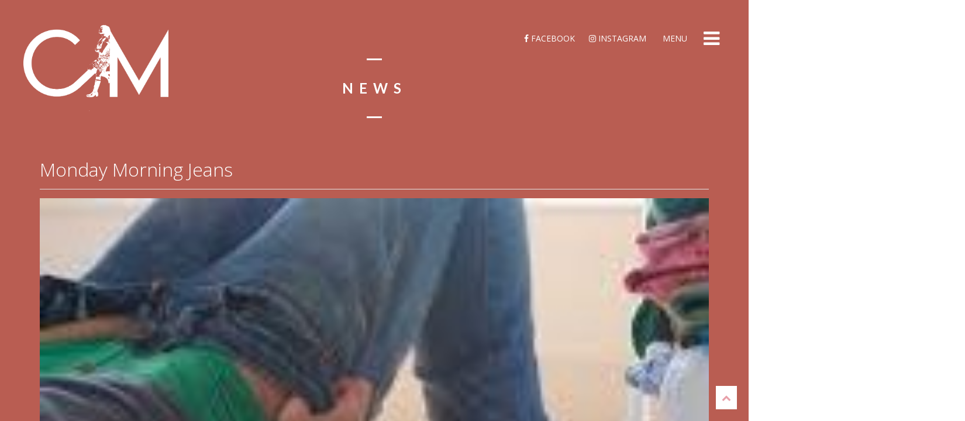

--- FILE ---
content_type: text/html; charset=UTF-8
request_url: https://camillemiller.com/2017/01/23/monday-morning-jeans/
body_size: 45657
content:
<!DOCTYPE html>
<html lang="en-US">
<head>
	<meta charset="UTF-8">
	<meta name="viewport" content="width=device-width, height=device-height, initial-scale=1.0, maximum-scale=1.0">
	<title>Monday Morning Jeans — Camille Miller</title>
	<meta name='robots' content='max-image-preview:large' />
	<style>img:is([sizes="auto" i], [sizes^="auto," i]) { contain-intrinsic-size: 3000px 1500px }</style>
	<meta http-equiv="x-dns-prefetch-control" content="on">
<link href="https://app.ecwid.com" rel="preconnect" crossorigin />
<link href="https://ecomm.events" rel="preconnect" crossorigin />
<link href="https://d1q3axnfhmyveb.cloudfront.net" rel="preconnect" crossorigin />
<link href="https://dqzrr9k4bjpzk.cloudfront.net" rel="preconnect" crossorigin />
<link href="https://d1oxsl77a1kjht.cloudfront.net" rel="preconnect" crossorigin>
<link rel="prefetch" href="https://app.ecwid.com/script.js?7295383&data_platform=wporg&lang=en" as="script"/>
<link rel="prerender" href="https://camillemiller.com/store/"/>
<link rel='dns-prefetch' href='//fonts.googleapis.com' />
<link rel="alternate" type="application/rss+xml" title="Camille Miller &raquo; Feed" href="https://camillemiller.com/feed/" />
<link rel="alternate" type="application/rss+xml" title="Camille Miller &raquo; Comments Feed" href="https://camillemiller.com/comments/feed/" />
		<!-- This site uses the Google Analytics by MonsterInsights plugin v9.9.0 - Using Analytics tracking - https://www.monsterinsights.com/ -->
							<script src="//www.googletagmanager.com/gtag/js?id=G-JBLQPB87H7"  data-cfasync="false" data-wpfc-render="false" type="text/javascript" async></script>
			<script data-cfasync="false" data-wpfc-render="false" type="text/javascript">
				var mi_version = '9.9.0';
				var mi_track_user = true;
				var mi_no_track_reason = '';
								var MonsterInsightsDefaultLocations = {"page_location":"https:\/\/camillemiller.com\/2017\/01\/23\/monday-morning-jeans\/"};
								if ( typeof MonsterInsightsPrivacyGuardFilter === 'function' ) {
					var MonsterInsightsLocations = (typeof MonsterInsightsExcludeQuery === 'object') ? MonsterInsightsPrivacyGuardFilter( MonsterInsightsExcludeQuery ) : MonsterInsightsPrivacyGuardFilter( MonsterInsightsDefaultLocations );
				} else {
					var MonsterInsightsLocations = (typeof MonsterInsightsExcludeQuery === 'object') ? MonsterInsightsExcludeQuery : MonsterInsightsDefaultLocations;
				}

								var disableStrs = [
										'ga-disable-G-JBLQPB87H7',
									];

				/* Function to detect opted out users */
				function __gtagTrackerIsOptedOut() {
					for (var index = 0; index < disableStrs.length; index++) {
						if (document.cookie.indexOf(disableStrs[index] + '=true') > -1) {
							return true;
						}
					}

					return false;
				}

				/* Disable tracking if the opt-out cookie exists. */
				if (__gtagTrackerIsOptedOut()) {
					for (var index = 0; index < disableStrs.length; index++) {
						window[disableStrs[index]] = true;
					}
				}

				/* Opt-out function */
				function __gtagTrackerOptout() {
					for (var index = 0; index < disableStrs.length; index++) {
						document.cookie = disableStrs[index] + '=true; expires=Thu, 31 Dec 2099 23:59:59 UTC; path=/';
						window[disableStrs[index]] = true;
					}
				}

				if ('undefined' === typeof gaOptout) {
					function gaOptout() {
						__gtagTrackerOptout();
					}
				}
								window.dataLayer = window.dataLayer || [];

				window.MonsterInsightsDualTracker = {
					helpers: {},
					trackers: {},
				};
				if (mi_track_user) {
					function __gtagDataLayer() {
						dataLayer.push(arguments);
					}

					function __gtagTracker(type, name, parameters) {
						if (!parameters) {
							parameters = {};
						}

						if (parameters.send_to) {
							__gtagDataLayer.apply(null, arguments);
							return;
						}

						if (type === 'event') {
														parameters.send_to = monsterinsights_frontend.v4_id;
							var hookName = name;
							if (typeof parameters['event_category'] !== 'undefined') {
								hookName = parameters['event_category'] + ':' + name;
							}

							if (typeof MonsterInsightsDualTracker.trackers[hookName] !== 'undefined') {
								MonsterInsightsDualTracker.trackers[hookName](parameters);
							} else {
								__gtagDataLayer('event', name, parameters);
							}
							
						} else {
							__gtagDataLayer.apply(null, arguments);
						}
					}

					__gtagTracker('js', new Date());
					__gtagTracker('set', {
						'developer_id.dZGIzZG': true,
											});
					if ( MonsterInsightsLocations.page_location ) {
						__gtagTracker('set', MonsterInsightsLocations);
					}
										__gtagTracker('config', 'G-JBLQPB87H7', {"forceSSL":"true"} );
										window.gtag = __gtagTracker;										(function () {
						/* https://developers.google.com/analytics/devguides/collection/analyticsjs/ */
						/* ga and __gaTracker compatibility shim. */
						var noopfn = function () {
							return null;
						};
						var newtracker = function () {
							return new Tracker();
						};
						var Tracker = function () {
							return null;
						};
						var p = Tracker.prototype;
						p.get = noopfn;
						p.set = noopfn;
						p.send = function () {
							var args = Array.prototype.slice.call(arguments);
							args.unshift('send');
							__gaTracker.apply(null, args);
						};
						var __gaTracker = function () {
							var len = arguments.length;
							if (len === 0) {
								return;
							}
							var f = arguments[len - 1];
							if (typeof f !== 'object' || f === null || typeof f.hitCallback !== 'function') {
								if ('send' === arguments[0]) {
									var hitConverted, hitObject = false, action;
									if ('event' === arguments[1]) {
										if ('undefined' !== typeof arguments[3]) {
											hitObject = {
												'eventAction': arguments[3],
												'eventCategory': arguments[2],
												'eventLabel': arguments[4],
												'value': arguments[5] ? arguments[5] : 1,
											}
										}
									}
									if ('pageview' === arguments[1]) {
										if ('undefined' !== typeof arguments[2]) {
											hitObject = {
												'eventAction': 'page_view',
												'page_path': arguments[2],
											}
										}
									}
									if (typeof arguments[2] === 'object') {
										hitObject = arguments[2];
									}
									if (typeof arguments[5] === 'object') {
										Object.assign(hitObject, arguments[5]);
									}
									if ('undefined' !== typeof arguments[1].hitType) {
										hitObject = arguments[1];
										if ('pageview' === hitObject.hitType) {
											hitObject.eventAction = 'page_view';
										}
									}
									if (hitObject) {
										action = 'timing' === arguments[1].hitType ? 'timing_complete' : hitObject.eventAction;
										hitConverted = mapArgs(hitObject);
										__gtagTracker('event', action, hitConverted);
									}
								}
								return;
							}

							function mapArgs(args) {
								var arg, hit = {};
								var gaMap = {
									'eventCategory': 'event_category',
									'eventAction': 'event_action',
									'eventLabel': 'event_label',
									'eventValue': 'event_value',
									'nonInteraction': 'non_interaction',
									'timingCategory': 'event_category',
									'timingVar': 'name',
									'timingValue': 'value',
									'timingLabel': 'event_label',
									'page': 'page_path',
									'location': 'page_location',
									'title': 'page_title',
									'referrer' : 'page_referrer',
								};
								for (arg in args) {
																		if (!(!args.hasOwnProperty(arg) || !gaMap.hasOwnProperty(arg))) {
										hit[gaMap[arg]] = args[arg];
									} else {
										hit[arg] = args[arg];
									}
								}
								return hit;
							}

							try {
								f.hitCallback();
							} catch (ex) {
							}
						};
						__gaTracker.create = newtracker;
						__gaTracker.getByName = newtracker;
						__gaTracker.getAll = function () {
							return [];
						};
						__gaTracker.remove = noopfn;
						__gaTracker.loaded = true;
						window['__gaTracker'] = __gaTracker;
					})();
									} else {
										console.log("");
					(function () {
						function __gtagTracker() {
							return null;
						}

						window['__gtagTracker'] = __gtagTracker;
						window['gtag'] = __gtagTracker;
					})();
									}
			</script>
			
							<!-- / Google Analytics by MonsterInsights -->
		<script type="text/javascript">
/* <![CDATA[ */
window._wpemojiSettings = {"baseUrl":"https:\/\/s.w.org\/images\/core\/emoji\/16.0.1\/72x72\/","ext":".png","svgUrl":"https:\/\/s.w.org\/images\/core\/emoji\/16.0.1\/svg\/","svgExt":".svg","source":{"concatemoji":"https:\/\/camillemiller.com\/wp-includes\/js\/wp-emoji-release.min.js?ver=6.8.3"}};
/*! This file is auto-generated */
!function(s,n){var o,i,e;function c(e){try{var t={supportTests:e,timestamp:(new Date).valueOf()};sessionStorage.setItem(o,JSON.stringify(t))}catch(e){}}function p(e,t,n){e.clearRect(0,0,e.canvas.width,e.canvas.height),e.fillText(t,0,0);var t=new Uint32Array(e.getImageData(0,0,e.canvas.width,e.canvas.height).data),a=(e.clearRect(0,0,e.canvas.width,e.canvas.height),e.fillText(n,0,0),new Uint32Array(e.getImageData(0,0,e.canvas.width,e.canvas.height).data));return t.every(function(e,t){return e===a[t]})}function u(e,t){e.clearRect(0,0,e.canvas.width,e.canvas.height),e.fillText(t,0,0);for(var n=e.getImageData(16,16,1,1),a=0;a<n.data.length;a++)if(0!==n.data[a])return!1;return!0}function f(e,t,n,a){switch(t){case"flag":return n(e,"\ud83c\udff3\ufe0f\u200d\u26a7\ufe0f","\ud83c\udff3\ufe0f\u200b\u26a7\ufe0f")?!1:!n(e,"\ud83c\udde8\ud83c\uddf6","\ud83c\udde8\u200b\ud83c\uddf6")&&!n(e,"\ud83c\udff4\udb40\udc67\udb40\udc62\udb40\udc65\udb40\udc6e\udb40\udc67\udb40\udc7f","\ud83c\udff4\u200b\udb40\udc67\u200b\udb40\udc62\u200b\udb40\udc65\u200b\udb40\udc6e\u200b\udb40\udc67\u200b\udb40\udc7f");case"emoji":return!a(e,"\ud83e\udedf")}return!1}function g(e,t,n,a){var r="undefined"!=typeof WorkerGlobalScope&&self instanceof WorkerGlobalScope?new OffscreenCanvas(300,150):s.createElement("canvas"),o=r.getContext("2d",{willReadFrequently:!0}),i=(o.textBaseline="top",o.font="600 32px Arial",{});return e.forEach(function(e){i[e]=t(o,e,n,a)}),i}function t(e){var t=s.createElement("script");t.src=e,t.defer=!0,s.head.appendChild(t)}"undefined"!=typeof Promise&&(o="wpEmojiSettingsSupports",i=["flag","emoji"],n.supports={everything:!0,everythingExceptFlag:!0},e=new Promise(function(e){s.addEventListener("DOMContentLoaded",e,{once:!0})}),new Promise(function(t){var n=function(){try{var e=JSON.parse(sessionStorage.getItem(o));if("object"==typeof e&&"number"==typeof e.timestamp&&(new Date).valueOf()<e.timestamp+604800&&"object"==typeof e.supportTests)return e.supportTests}catch(e){}return null}();if(!n){if("undefined"!=typeof Worker&&"undefined"!=typeof OffscreenCanvas&&"undefined"!=typeof URL&&URL.createObjectURL&&"undefined"!=typeof Blob)try{var e="postMessage("+g.toString()+"("+[JSON.stringify(i),f.toString(),p.toString(),u.toString()].join(",")+"));",a=new Blob([e],{type:"text/javascript"}),r=new Worker(URL.createObjectURL(a),{name:"wpTestEmojiSupports"});return void(r.onmessage=function(e){c(n=e.data),r.terminate(),t(n)})}catch(e){}c(n=g(i,f,p,u))}t(n)}).then(function(e){for(var t in e)n.supports[t]=e[t],n.supports.everything=n.supports.everything&&n.supports[t],"flag"!==t&&(n.supports.everythingExceptFlag=n.supports.everythingExceptFlag&&n.supports[t]);n.supports.everythingExceptFlag=n.supports.everythingExceptFlag&&!n.supports.flag,n.DOMReady=!1,n.readyCallback=function(){n.DOMReady=!0}}).then(function(){return e}).then(function(){var e;n.supports.everything||(n.readyCallback(),(e=n.source||{}).concatemoji?t(e.concatemoji):e.wpemoji&&e.twemoji&&(t(e.twemoji),t(e.wpemoji)))}))}((window,document),window._wpemojiSettings);
/* ]]> */
</script>
<style id='wp-emoji-styles-inline-css' type='text/css'>

	img.wp-smiley, img.emoji {
		display: inline !important;
		border: none !important;
		box-shadow: none !important;
		height: 1em !important;
		width: 1em !important;
		margin: 0 0.07em !important;
		vertical-align: -0.1em !important;
		background: none !important;
		padding: 0 !important;
	}
</style>
<link rel='stylesheet' id='wp-block-library-css' href='https://camillemiller.com/wp-includes/css/dist/block-library/style.min.css?ver=6.8.3' type='text/css' media='all' />
<style id='classic-theme-styles-inline-css' type='text/css'>
/*! This file is auto-generated */
.wp-block-button__link{color:#fff;background-color:#32373c;border-radius:9999px;box-shadow:none;text-decoration:none;padding:calc(.667em + 2px) calc(1.333em + 2px);font-size:1.125em}.wp-block-file__button{background:#32373c;color:#fff;text-decoration:none}
</style>
<link rel='stylesheet' id='convertkit-broadcasts-css' href='https://camillemiller.com/wp-content/plugins/convertkit/resources/frontend/css/broadcasts.css?ver=3.0.7' type='text/css' media='all' />
<link rel='stylesheet' id='convertkit-button-css' href='https://camillemiller.com/wp-content/plugins/convertkit/resources/frontend/css/button.css?ver=3.0.7' type='text/css' media='all' />
<link rel='stylesheet' id='convertkit-form-css' href='https://camillemiller.com/wp-content/plugins/convertkit/resources/frontend/css/form.css?ver=3.0.7' type='text/css' media='all' />
<link rel='stylesheet' id='convertkit-form-builder-field-css' href='https://camillemiller.com/wp-content/plugins/convertkit/resources/frontend/css/form-builder.css?ver=3.0.7' type='text/css' media='all' />
<link rel='stylesheet' id='convertkit-form-builder-css' href='https://camillemiller.com/wp-content/plugins/convertkit/resources/frontend/css/form-builder.css?ver=3.0.7' type='text/css' media='all' />
<style id='global-styles-inline-css' type='text/css'>
:root{--wp--preset--aspect-ratio--square: 1;--wp--preset--aspect-ratio--4-3: 4/3;--wp--preset--aspect-ratio--3-4: 3/4;--wp--preset--aspect-ratio--3-2: 3/2;--wp--preset--aspect-ratio--2-3: 2/3;--wp--preset--aspect-ratio--16-9: 16/9;--wp--preset--aspect-ratio--9-16: 9/16;--wp--preset--color--black: #000000;--wp--preset--color--cyan-bluish-gray: #abb8c3;--wp--preset--color--white: #ffffff;--wp--preset--color--pale-pink: #f78da7;--wp--preset--color--vivid-red: #cf2e2e;--wp--preset--color--luminous-vivid-orange: #ff6900;--wp--preset--color--luminous-vivid-amber: #fcb900;--wp--preset--color--light-green-cyan: #7bdcb5;--wp--preset--color--vivid-green-cyan: #00d084;--wp--preset--color--pale-cyan-blue: #8ed1fc;--wp--preset--color--vivid-cyan-blue: #0693e3;--wp--preset--color--vivid-purple: #9b51e0;--wp--preset--gradient--vivid-cyan-blue-to-vivid-purple: linear-gradient(135deg,rgba(6,147,227,1) 0%,rgb(155,81,224) 100%);--wp--preset--gradient--light-green-cyan-to-vivid-green-cyan: linear-gradient(135deg,rgb(122,220,180) 0%,rgb(0,208,130) 100%);--wp--preset--gradient--luminous-vivid-amber-to-luminous-vivid-orange: linear-gradient(135deg,rgba(252,185,0,1) 0%,rgba(255,105,0,1) 100%);--wp--preset--gradient--luminous-vivid-orange-to-vivid-red: linear-gradient(135deg,rgba(255,105,0,1) 0%,rgb(207,46,46) 100%);--wp--preset--gradient--very-light-gray-to-cyan-bluish-gray: linear-gradient(135deg,rgb(238,238,238) 0%,rgb(169,184,195) 100%);--wp--preset--gradient--cool-to-warm-spectrum: linear-gradient(135deg,rgb(74,234,220) 0%,rgb(151,120,209) 20%,rgb(207,42,186) 40%,rgb(238,44,130) 60%,rgb(251,105,98) 80%,rgb(254,248,76) 100%);--wp--preset--gradient--blush-light-purple: linear-gradient(135deg,rgb(255,206,236) 0%,rgb(152,150,240) 100%);--wp--preset--gradient--blush-bordeaux: linear-gradient(135deg,rgb(254,205,165) 0%,rgb(254,45,45) 50%,rgb(107,0,62) 100%);--wp--preset--gradient--luminous-dusk: linear-gradient(135deg,rgb(255,203,112) 0%,rgb(199,81,192) 50%,rgb(65,88,208) 100%);--wp--preset--gradient--pale-ocean: linear-gradient(135deg,rgb(255,245,203) 0%,rgb(182,227,212) 50%,rgb(51,167,181) 100%);--wp--preset--gradient--electric-grass: linear-gradient(135deg,rgb(202,248,128) 0%,rgb(113,206,126) 100%);--wp--preset--gradient--midnight: linear-gradient(135deg,rgb(2,3,129) 0%,rgb(40,116,252) 100%);--wp--preset--font-size--small: 13px;--wp--preset--font-size--medium: 20px;--wp--preset--font-size--large: 36px;--wp--preset--font-size--x-large: 42px;--wp--preset--spacing--20: 0.44rem;--wp--preset--spacing--30: 0.67rem;--wp--preset--spacing--40: 1rem;--wp--preset--spacing--50: 1.5rem;--wp--preset--spacing--60: 2.25rem;--wp--preset--spacing--70: 3.38rem;--wp--preset--spacing--80: 5.06rem;--wp--preset--shadow--natural: 6px 6px 9px rgba(0, 0, 0, 0.2);--wp--preset--shadow--deep: 12px 12px 50px rgba(0, 0, 0, 0.4);--wp--preset--shadow--sharp: 6px 6px 0px rgba(0, 0, 0, 0.2);--wp--preset--shadow--outlined: 6px 6px 0px -3px rgba(255, 255, 255, 1), 6px 6px rgba(0, 0, 0, 1);--wp--preset--shadow--crisp: 6px 6px 0px rgba(0, 0, 0, 1);}:where(.is-layout-flex){gap: 0.5em;}:where(.is-layout-grid){gap: 0.5em;}body .is-layout-flex{display: flex;}.is-layout-flex{flex-wrap: wrap;align-items: center;}.is-layout-flex > :is(*, div){margin: 0;}body .is-layout-grid{display: grid;}.is-layout-grid > :is(*, div){margin: 0;}:where(.wp-block-columns.is-layout-flex){gap: 2em;}:where(.wp-block-columns.is-layout-grid){gap: 2em;}:where(.wp-block-post-template.is-layout-flex){gap: 1.25em;}:where(.wp-block-post-template.is-layout-grid){gap: 1.25em;}.has-black-color{color: var(--wp--preset--color--black) !important;}.has-cyan-bluish-gray-color{color: var(--wp--preset--color--cyan-bluish-gray) !important;}.has-white-color{color: var(--wp--preset--color--white) !important;}.has-pale-pink-color{color: var(--wp--preset--color--pale-pink) !important;}.has-vivid-red-color{color: var(--wp--preset--color--vivid-red) !important;}.has-luminous-vivid-orange-color{color: var(--wp--preset--color--luminous-vivid-orange) !important;}.has-luminous-vivid-amber-color{color: var(--wp--preset--color--luminous-vivid-amber) !important;}.has-light-green-cyan-color{color: var(--wp--preset--color--light-green-cyan) !important;}.has-vivid-green-cyan-color{color: var(--wp--preset--color--vivid-green-cyan) !important;}.has-pale-cyan-blue-color{color: var(--wp--preset--color--pale-cyan-blue) !important;}.has-vivid-cyan-blue-color{color: var(--wp--preset--color--vivid-cyan-blue) !important;}.has-vivid-purple-color{color: var(--wp--preset--color--vivid-purple) !important;}.has-black-background-color{background-color: var(--wp--preset--color--black) !important;}.has-cyan-bluish-gray-background-color{background-color: var(--wp--preset--color--cyan-bluish-gray) !important;}.has-white-background-color{background-color: var(--wp--preset--color--white) !important;}.has-pale-pink-background-color{background-color: var(--wp--preset--color--pale-pink) !important;}.has-vivid-red-background-color{background-color: var(--wp--preset--color--vivid-red) !important;}.has-luminous-vivid-orange-background-color{background-color: var(--wp--preset--color--luminous-vivid-orange) !important;}.has-luminous-vivid-amber-background-color{background-color: var(--wp--preset--color--luminous-vivid-amber) !important;}.has-light-green-cyan-background-color{background-color: var(--wp--preset--color--light-green-cyan) !important;}.has-vivid-green-cyan-background-color{background-color: var(--wp--preset--color--vivid-green-cyan) !important;}.has-pale-cyan-blue-background-color{background-color: var(--wp--preset--color--pale-cyan-blue) !important;}.has-vivid-cyan-blue-background-color{background-color: var(--wp--preset--color--vivid-cyan-blue) !important;}.has-vivid-purple-background-color{background-color: var(--wp--preset--color--vivid-purple) !important;}.has-black-border-color{border-color: var(--wp--preset--color--black) !important;}.has-cyan-bluish-gray-border-color{border-color: var(--wp--preset--color--cyan-bluish-gray) !important;}.has-white-border-color{border-color: var(--wp--preset--color--white) !important;}.has-pale-pink-border-color{border-color: var(--wp--preset--color--pale-pink) !important;}.has-vivid-red-border-color{border-color: var(--wp--preset--color--vivid-red) !important;}.has-luminous-vivid-orange-border-color{border-color: var(--wp--preset--color--luminous-vivid-orange) !important;}.has-luminous-vivid-amber-border-color{border-color: var(--wp--preset--color--luminous-vivid-amber) !important;}.has-light-green-cyan-border-color{border-color: var(--wp--preset--color--light-green-cyan) !important;}.has-vivid-green-cyan-border-color{border-color: var(--wp--preset--color--vivid-green-cyan) !important;}.has-pale-cyan-blue-border-color{border-color: var(--wp--preset--color--pale-cyan-blue) !important;}.has-vivid-cyan-blue-border-color{border-color: var(--wp--preset--color--vivid-cyan-blue) !important;}.has-vivid-purple-border-color{border-color: var(--wp--preset--color--vivid-purple) !important;}.has-vivid-cyan-blue-to-vivid-purple-gradient-background{background: var(--wp--preset--gradient--vivid-cyan-blue-to-vivid-purple) !important;}.has-light-green-cyan-to-vivid-green-cyan-gradient-background{background: var(--wp--preset--gradient--light-green-cyan-to-vivid-green-cyan) !important;}.has-luminous-vivid-amber-to-luminous-vivid-orange-gradient-background{background: var(--wp--preset--gradient--luminous-vivid-amber-to-luminous-vivid-orange) !important;}.has-luminous-vivid-orange-to-vivid-red-gradient-background{background: var(--wp--preset--gradient--luminous-vivid-orange-to-vivid-red) !important;}.has-very-light-gray-to-cyan-bluish-gray-gradient-background{background: var(--wp--preset--gradient--very-light-gray-to-cyan-bluish-gray) !important;}.has-cool-to-warm-spectrum-gradient-background{background: var(--wp--preset--gradient--cool-to-warm-spectrum) !important;}.has-blush-light-purple-gradient-background{background: var(--wp--preset--gradient--blush-light-purple) !important;}.has-blush-bordeaux-gradient-background{background: var(--wp--preset--gradient--blush-bordeaux) !important;}.has-luminous-dusk-gradient-background{background: var(--wp--preset--gradient--luminous-dusk) !important;}.has-pale-ocean-gradient-background{background: var(--wp--preset--gradient--pale-ocean) !important;}.has-electric-grass-gradient-background{background: var(--wp--preset--gradient--electric-grass) !important;}.has-midnight-gradient-background{background: var(--wp--preset--gradient--midnight) !important;}.has-small-font-size{font-size: var(--wp--preset--font-size--small) !important;}.has-medium-font-size{font-size: var(--wp--preset--font-size--medium) !important;}.has-large-font-size{font-size: var(--wp--preset--font-size--large) !important;}.has-x-large-font-size{font-size: var(--wp--preset--font-size--x-large) !important;}
:where(.wp-block-post-template.is-layout-flex){gap: 1.25em;}:where(.wp-block-post-template.is-layout-grid){gap: 1.25em;}
:where(.wp-block-columns.is-layout-flex){gap: 2em;}:where(.wp-block-columns.is-layout-grid){gap: 2em;}
:root :where(.wp-block-pullquote){font-size: 1.5em;line-height: 1.6;}
</style>
<link rel='stylesheet' id='ecwid-css-css' href='https://camillemiller.com/wp-content/plugins/ecwid-shopping-cart/css/frontend.css?ver=7.0.4' type='text/css' media='all' />
<link rel='stylesheet' id='rs-plugin-settings-css' href='https://camillemiller.com/wp-content/plugins/revslider/public/assets/css/settings.css?ver=5.4.8' type='text/css' media='all' />
<style id='rs-plugin-settings-inline-css' type='text/css'>
#rs-demo-id {}
</style>
<link rel='stylesheet' id='nextgen-download-gallery-css' href='https://camillemiller.com/wp-content/plugins/nextgen-download-gallery/static/css/style.css?ver=1.6.2' type='text/css' media='all' />
<link rel='stylesheet' id='iron-master-css' href='https://camillemiller.com/wp-content/themes/lush/style.css?ver=6.8.3' type='text/css' media='all' />
<link rel='stylesheet' id='child-style-css' href='https://camillemiller.com/wp-content/themes/lush-child/style.css?ver=6.8.3' type='text/css' media='all' />
<link rel='stylesheet' id='font-josefin-css' href='https://fonts.googleapis.com/css?family=Josefin+Sans%3A400%2C600%2C700&#038;ver=6.8.3' type='text/css' media='all' />
<link rel='stylesheet' id='font-opensans-css' href='https://fonts.googleapis.com/css?family=Open+Sans%3A300%2C300italic%2C400%2C600%2C600italic%2C700&#038;ver=6.8.3' type='text/css' media='all' />
<link rel='stylesheet' id='iron-fancybox-css' href='https://camillemiller.com/wp-content/themes/lush/css/fancybox.css?ver=6.8.3' type='text/css' media='all' />
<link rel='stylesheet' id='iron-font-awesome-css' href='https://camillemiller.com/wp-content/themes/lush/admin/options/css/font-awesome.min.css?ver=6.8.3' type='text/css' media='all' />
<link rel='stylesheet' id='font-awesome-css' href='https://camillemiller.com/wp-content/plugins/js_composer/assets/lib/bower/font-awesome/css/font-awesome.min.css?ver=5.6' type='text/css' media='all' />
<link rel='stylesheet' id='custom-styles-css' href='https://camillemiller.com/?load=custom-style.css&#038;post_id=2453&#038;ver=6.8.3' type='text/css' media='all' />
<link rel='stylesheet' id='page-banner-css' href='https://camillemiller.com/wp-content/themes/lush/css/page-banner.css' type='text/css' media='all' />
<script type="text/javascript" src="https://camillemiller.com/wp-content/plugins/google-analytics-for-wordpress/assets/js/frontend-gtag.min.js?ver=9.9.0" id="monsterinsights-frontend-script-js" async="async" data-wp-strategy="async"></script>
<script data-cfasync="false" data-wpfc-render="false" type="text/javascript" id='monsterinsights-frontend-script-js-extra'>/* <![CDATA[ */
var monsterinsights_frontend = {"js_events_tracking":"true","download_extensions":"doc,pdf,ppt,zip,xls,docx,pptx,xlsx","inbound_paths":"[]","home_url":"https:\/\/camillemiller.com","hash_tracking":"false","v4_id":"G-JBLQPB87H7"};/* ]]> */
</script>
<script type="text/javascript" src="https://camillemiller.com/wp-includes/js/jquery/jquery.min.js?ver=3.7.1" id="jquery-core-js"></script>
<script type="text/javascript" src="https://camillemiller.com/wp-includes/js/jquery/jquery-migrate.min.js?ver=3.4.1" id="jquery-migrate-js"></script>
<script type="text/javascript" src="https://camillemiller.com/wp-content/plugins/revslider/public/assets/js/jquery.themepunch.tools.min.js?ver=5.4.8" id="tp-tools-js"></script>
<script type="text/javascript" src="https://camillemiller.com/wp-content/plugins/revslider/public/assets/js/jquery.themepunch.revolution.min.js?ver=5.4.8" id="revmin-js"></script>
<script type="text/javascript" src="https://camillemiller.com/wp-content/themes/lush/js/gambit-smoothscroll.js?ver=1" id="gambit-smoothscroll-js"></script>
<link rel="https://api.w.org/" href="https://camillemiller.com/wp-json/" /><link rel="alternate" title="JSON" type="application/json" href="https://camillemiller.com/wp-json/wp/v2/posts/2453" /><link rel="EditURI" type="application/rsd+xml" title="RSD" href="https://camillemiller.com/xmlrpc.php?rsd" />
<meta name="generator" content="WordPress 6.8.3" />
<link rel="canonical" href="https://camillemiller.com/2017/01/23/monday-morning-jeans/" />
<link rel='shortlink' href='https://camillemiller.com/?p=2453' />
<link rel="alternate" title="oEmbed (JSON)" type="application/json+oembed" href="https://camillemiller.com/wp-json/oembed/1.0/embed?url=https%3A%2F%2Fcamillemiller.com%2F2017%2F01%2F23%2Fmonday-morning-jeans%2F" />
<link rel="alternate" title="oEmbed (XML)" type="text/xml+oembed" href="https://camillemiller.com/wp-json/oembed/1.0/embed?url=https%3A%2F%2Fcamillemiller.com%2F2017%2F01%2F23%2Fmonday-morning-jeans%2F&#038;format=xml" />
<script data-cfasync="false" data-no-optimize="1" type="text/javascript">
window.ec = window.ec || Object()
window.ec.config = window.ec.config || Object();
window.ec.config.enable_canonical_urls = true;

</script>
        <!--noptimize-->
        <script data-cfasync="false" type="text/javascript">
            window.ec = window.ec || Object();
            window.ec.config = window.ec.config || Object();
            window.ec.config.store_main_page_url = 'https://camillemiller.com/store/';
        </script>
        <!--/noptimize-->
        <meta name="title" content= "Camille Miller" />
<meta name="description" content= "The Online home of Singer-Songwriter Camille Miller" />
<meta property="og:title" content= "Camille Miller" />
<meta property="og:image" content= "https://camillemiller.com/wp-content/uploads/2017/04/Camille-Miller-EMBLEM-FINAL.png" /><meta name="generator" content="Powered by WPBakery Page Builder - drag and drop page builder for WordPress."/>
<!--[if lte IE 9]><link rel="stylesheet" type="text/css" href="https://camillemiller.com/wp-content/plugins/js_composer/assets/css/vc_lte_ie9.min.css" media="screen"><![endif]--><meta name="generator" content="Powered by Slider Revolution 5.4.8 - responsive, Mobile-Friendly Slider Plugin for WordPress with comfortable drag and drop interface." />
<link rel="icon" href="https://camillemiller.com/wp-content/uploads/2017/04/72.png" sizes="32x32" />
<link rel="icon" href="https://camillemiller.com/wp-content/uploads/2017/04/72.png" sizes="192x192" />
<link rel="apple-touch-icon" href="https://camillemiller.com/wp-content/uploads/2017/04/72.png" />
<meta name="msapplication-TileImage" content="https://camillemiller.com/wp-content/uploads/2017/04/72.png" />
<script type="text/javascript">function setREVStartSize(e){									
						try{ e.c=jQuery(e.c);var i=jQuery(window).width(),t=9999,r=0,n=0,l=0,f=0,s=0,h=0;
							if(e.responsiveLevels&&(jQuery.each(e.responsiveLevels,function(e,f){f>i&&(t=r=f,l=e),i>f&&f>r&&(r=f,n=e)}),t>r&&(l=n)),f=e.gridheight[l]||e.gridheight[0]||e.gridheight,s=e.gridwidth[l]||e.gridwidth[0]||e.gridwidth,h=i/s,h=h>1?1:h,f=Math.round(h*f),"fullscreen"==e.sliderLayout){var u=(e.c.width(),jQuery(window).height());if(void 0!=e.fullScreenOffsetContainer){var c=e.fullScreenOffsetContainer.split(",");if (c) jQuery.each(c,function(e,i){u=jQuery(i).length>0?u-jQuery(i).outerHeight(!0):u}),e.fullScreenOffset.split("%").length>1&&void 0!=e.fullScreenOffset&&e.fullScreenOffset.length>0?u-=jQuery(window).height()*parseInt(e.fullScreenOffset,0)/100:void 0!=e.fullScreenOffset&&e.fullScreenOffset.length>0&&(u-=parseInt(e.fullScreenOffset,0))}f=u}else void 0!=e.minHeight&&f<e.minHeight&&(f=e.minHeight);e.c.closest(".rev_slider_wrapper").css({height:f})					
						}catch(d){console.log("Failure at Presize of Slider:"+d)}						
					};</script>
<noscript><style type="text/css"> .wpb_animate_when_almost_visible { opacity: 1; }</style></noscript></head>
<body class="wp-singular post-template-default single single-post postid-2453 single-format-standard wp-theme-lush wp-child-theme-lush-child layout-wide fixed_header wpb-js-composer js-comp-ver-5.6 vc_responsive" onload="jQuery('header').animate({'opacity': 1})">

	<div id="fb-root"></div>

	<div id="overlay"></div>
	<div class="side-menu">
		<div class="menu-toggle-off"><i class="fa fa-long-arrow-right"></i></div>

		<a class="site-title" rel="home" href="https://camillemiller.com/">
					<img class="logo-desktop regular" src="https://camillemiller.com/wp-content/uploads/2017/04/Camille-Miller-EMBLEM-FINAL-TRANSPARENT-WHITE.png" srcset="https://camillemiller.com/wp-content/uploads/2017/04/Camille-Miller-EMBLEM-FINAL-TRANSPARENT-WHITE.png 1x, https://camillemiller.com/wp-content/uploads/2017/04/Camille-Miller-EMBLEM-FINAL-TRANSPARENT-WHITE.png 2x" data-at2x="https://camillemiller.com/wp-content/uploads/2017/04/Camille-Miller-EMBLEM-FINAL-TRANSPARENT-WHITE.png" alt="Camille Miller">
			<img class="logo-mobile regular" src="https://camillemiller.com/wp-content/uploads/2017/04/Camille-Miller-EMBLEM-FINAL-TRANSPARENT-WHITE.png" srcset="https://camillemiller.com/wp-content/uploads/2017/04/Camille-Miller-EMBLEM-FINAL-TRANSPARENT-WHITE.png 1x, https://camillemiller.com/wp-content/uploads/2017/04/Camille-Miller-EMBLEM-FINAL-TRANSPARENT-WHITE.png 2x" data-at2x="https://camillemiller.com/wp-content/uploads/2017/04/Camille-Miller-EMBLEM-FINAL-TRANSPARENT-WHITE.png" alt="Camille Miller">
				</a>


			<!-- panel -->
			<div class="panel">
				<a class="opener" href="#"><i class="icon-reorder"></i> Menu</a>

				<!-- nav-holder -->

				<div class="nav-holder">

					<!-- nav -->
					<nav id="nav">
							<div class="menu-main-menu-container"><ul id="menu-main-menu" class="nav-menu"><li id="menu-item-1930" class="menu-item menu-item-type-post_type menu-item-object-page menu-item-home menu-item-1930"><a href="https://camillemiller.com/">Home</a></li><li id="menu-item-1932" class="menu-item menu-item-type-post_type menu-item-object-page menu-item-1932"><a href="https://camillemiller.com/biography/">Biography</a></li><li id="menu-item-3405" class="menu-item menu-item-type-post_type menu-item-object-page menu-item-3405"><a href="https://camillemiller.com/epk/">EPK</a></li><li id="menu-item-2553" class="menu-item menu-item-type-post_type menu-item-object-page current_page_parent menu-item-2553"><a href="https://camillemiller.com/blog/">Blog</a></li><li id="menu-item-1931" class="menu-item menu-item-type-post_type menu-item-object-page menu-item-1931"><a href="https://camillemiller.com/discography/">Discography</a></li><li id="menu-item-2175" class="menu-item menu-item-type-post_type menu-item-object-page menu-item-2175"><a href="https://camillemiller.com/events/">Gigs</a></li><li id="menu-item-1929" class="menu-item menu-item-type-post_type menu-item-object-page menu-item-1929"><a href="https://camillemiller.com/videos/">Official Videos</a></li><li id="menu-item-1928" class="menu-item menu-item-type-post_type menu-item-object-page menu-item-1928"><a href="https://camillemiller.com/photos/">Photos</a></li><li id="menu-item-2068" class="menu-item menu-item-type-ecwid_menu_item menu-item-object-ecwid-store-with-categories menu-item-2068"><a href="https://camillemiller.com/store/">Store</a></li><li id="menu-item-2473" class="menu-item menu-item-type-post_type menu-item-object-page menu-item-2473"><a href="https://camillemiller.com/friends-partners/">Friends &#038; Partners</a></li><li id="menu-item-2225" class="menu-item menu-item-type-post_type menu-item-object-page menu-item-2225"><a href="https://camillemiller.com/contact/">Contact</a></li></ul></div>					</nav>
					<div class="clear"></div>

					<div class="panel-networks">
						
	<!-- social-networks -->
	<ul class="social-networks">

		
		<li>
			<a target="_blank" href="https://www.facebook.com/redheadedpoptunes">
								<i class="fa fa-facebook" title="Facebook"></i>
							</a>
		</li>

		
		<li>
			<a target="_blank" href="https://twitter.com/camillemiller">
								<i class="fa fa-twitter" title="Twitter"></i>
							</a>
		</li>

		
		<li>
			<a target="_blank" href="https://www.youtube.com/channel/UClHAHxHTNjZCpD2DgOZvnEw">
								<i class="fa fa-youtube" title="YouTube"></i>
							</a>
		</li>

		
		<li>
			<a target="_blank" href="https://soundcloud.com/camillemiller">
								<i class="fa fa-soundcloud" title="Soundcloud"></i>
							</a>
		</li>

		
	</ul>

						<div class="clear"></div>
					</div>

				</div>
			</div>

	</div>

	
	<header class="opacityzero">
		<div class="menu-toggle">
			<i class="fa fa-bars"></i>
		</div>
		
	<!-- social-networks -->
	<ul class="header-top-menu righttype">
						<li>
			<a target="_blank" href="https://www.facebook.com/redheadedpoptunes/" >
				<i class="fa fa-facebook" title="Facebook"></i>
				Facebook
							</a>
		</li>

						<li>
			<a target="_blank" href="https://www.instagram.com/camillemillermusic/" >
				<i class="fa fa-instagram" title="Instagram"></i>
				Instagram
							</a>
		</li>

						<li>
			<a target="_self" href="https://camillemiller.com/2017/01/23/monday-morning-jeans/" class="alt-menu-toggle">
				<i class="fa fa-" title="Menu"></i>
				Menu
							</a>
		</li>

		
	</ul>



				<a href="https://camillemiller.com/" class="site-logo">
		  <img id="menu-trigger" class="logo-desktop regular" src="https://camillemiller.com/wp-content/uploads/2017/04/Camille-Miller-EMBLEM-FINAL-TRANSPARENT-WHITE.png" srcset="https://camillemiller.com/wp-content/uploads/2017/04/Camille-Miller-EMBLEM-FINAL-TRANSPARENT-WHITE.png 1x, https://camillemiller.com/wp-content/uploads/2017/04/Camille-Miller-EMBLEM-FINAL-TRANSPARENT-WHITE.png 2x" data-at2x="https://camillemiller.com/wp-content/uploads/2017/04/Camille-Miller-EMBLEM-FINAL-TRANSPARENT-WHITE.png" alt="Camille Miller">
		</a>
			</header>


		<div id="pusher">
	

		<div id="wrapper">


		<!-- container -->
		
		

					<div class="container">
			<div class="boxed">
			<span class="heading-t"></span>
				<h1>News</h1>
			<span class="heading-b"></span>
		
					<!-- single-post -->
					<div id="post-2453" class="single-post post-2453 post type-post status-publish format-standard has-post-thumbnail hentry category-category-1">
						<h2>Monday Morning Jeans</h2>												<div class="split"></div>
						
						<img width="191" height="110" src="https://camillemiller.com/wp-content/uploads/2017/01/images-2-e1496330586634.jpeg" class="wp-featured-image fullwidth wp-post-image" alt="" decoding="async" />
						<!-- meta -->
						<div class="meta">
												

						

				
		
						</div>
						
						<div class="split"></div>
						<div class="entry">
							<p><span>Warning:</span></p>
<div class="separator"><a href="https://1.bp.blogspot.com/-gTIinoQLBAQ/WIXk0IBvugI/AAAAAAAAPSc/6xV-Tq7JkP8n942i0Z2CLbsa0yDOaWQxACLcB/s1600/images-1.jpeg"><img decoding="async" src="https://1.bp.blogspot.com/-gTIinoQLBAQ/WIXk0IBvugI/AAAAAAAAPSc/6xV-Tq7JkP8n942i0Z2CLbsa0yDOaWQxACLcB/s200/images-1.jpeg" width="200" height="111" border="0" /></a></div>
<p><span>Putting on  your freshly washed and dried, favourite jeans from 2006 may be incredibly damaging to any Ego one might have on a typical Monday morning.</span></p>
<div class="separator"><a href="https://1.bp.blogspot.com/-PuwTtoJgQQI/WIXk0DgUvcI/AAAAAAAAPSY/5bbC9aPnhisz5NJlLXbuNVFB6UNm6p9bgCLcB/s1600/images-2.jpeg"><img decoding="async" src="https://1.bp.blogspot.com/-PuwTtoJgQQI/WIXk0DgUvcI/AAAAAAAAPSY/5bbC9aPnhisz5NJlLXbuNVFB6UNm6p9bgCLcB/s200/images-2.jpeg" width="144" height="200" border="0" /></a></div>
<p><span>Also, trying this move to get into your jeans on an early Monday morning may cause you to get a back cramp and be found by your children, stuck, sweating and crying in your bedroom.</span></p>
													</div>

				<!-- links-block -->
				<aside class="links-block">
					<a href="#" onclick="window.history.back(); return false;" class="back-btn">Back</a>
					<div class="buttons">
						<!-- AddThis Button BEGIN -->
<div class="addthis_toolbox addthis_default_style ">
	<a class="addthis_button_facebook_like" fb:like:layout="button_count"></a>
	<a class="addthis_button_tweet"></a>
	<a class="addthis_button_pinterest_pinit"></a>
	<a class="addthis_counter addthis_pill_style"></a>
</div>
<script type="text/javascript" src="//s7.addthis.com/js/300/addthis_widget.js"></script>
<!-- AddThis Button END -->
					</div>
				</aside>


<div id="comments" class="comments-area">

	
</div>					</div>
		</div>
		</div>


		</div>


		<!-- footer -->
		<footer id="footer">

			


			
									<div class="footer-block share">
				<!-- links-box -->
				<div class="links-box">
				
	<!-- social-networks -->
	<ul class="social-networks">

		
		<li>
			<a target="_blank" href="https://www.facebook.com/redheadedpoptunes">
								<i class="fa fa-facebook" title="Facebook"></i>
							</a>
		</li>

		
		<li>
			<a target="_blank" href="https://twitter.com/camillemiller">
								<i class="fa fa-twitter" title="Twitter"></i>
							</a>
		</li>

		
		<li>
			<a target="_blank" href="https://www.youtube.com/channel/UClHAHxHTNjZCpD2DgOZvnEw">
								<i class="fa fa-youtube" title="YouTube"></i>
							</a>
		</li>

		
		<li>
			<a target="_blank" href="https://soundcloud.com/camillemiller">
								<i class="fa fa-soundcloud" title="Soundcloud"></i>
							</a>
		</li>

		
	</ul>

				</div>
			</div>
			
			<!-- footer-row -->
			<div class="footer-row">
				<div class="footer-wrapper">
					<a target="_blank" href="https://camillemiller.com/"><img src="https://camillemiller.com/wp-content/uploads/2017/04/Camille-Miller-EMBLEM-FINAL-TRANSPARENT-WHITE.png" alt=""></a>
					<div class="text"><p><span style="color: #ffffff;">Copyright © 2025  Camille Miller<br />
All rights reserved</span></p>
<p><span style="color: #ffffff;">Site Developed by <a href="https://globalbay.design/">Global Bay</a></span></p>
<p><span style="color: #ffffff;"><a href="https://camillemiller.com/privacy-policy-legal/">Privacy Policy &amp; Legal</a></span></p>
</div>
					<div class="clear"></div>
				</div>
			</div>
		</footer>

	</div>
<script type="speculationrules">
{"prefetch":[{"source":"document","where":{"and":[{"href_matches":"\/*"},{"not":{"href_matches":["\/wp-*.php","\/wp-admin\/*","\/wp-content\/uploads\/*","\/wp-content\/*","\/wp-content\/plugins\/*","\/wp-content\/themes\/lush-child\/*","\/wp-content\/themes\/lush\/*","\/*\\?(.+)"]}},{"not":{"selector_matches":"a[rel~=\"nofollow\"]"}},{"not":{"selector_matches":".no-prefetch, .no-prefetch a"}}]},"eagerness":"conservative"}]}
</script>
<script>
  (function(i,s,o,g,r,a,m){i['GoogleAnalyticsObject']=r;i[r]=i[r]||function(){
  (i[r].q=i[r].q||[]).push(arguments)},i[r].l=1*new Date();a=s.createElement(o),
  m=s.getElementsByTagName(o)[0];a.async=1;a.src=g;m.parentNode.insertBefore(a,m)
  })(window,document,'script','//www.google-analytics.com/analytics.js','ga');

  ga('create', 'UA-37479149-1', 'auto');
  ga('send', 'pageview');

</script><script type="text/javascript" id="convertkit-broadcasts-js-extra">
/* <![CDATA[ */
var convertkit_broadcasts = {"ajax_url":"https:\/\/camillemiller.com\/wp-admin\/admin-ajax.php","action":"convertkit_broadcasts_render","debug":""};
/* ]]> */
</script>
<script type="text/javascript" src="https://camillemiller.com/wp-content/plugins/convertkit/resources/frontend/js/broadcasts.js?ver=3.0.7" id="convertkit-broadcasts-js"></script>
<script type="text/javascript" src="https://camillemiller.com/wp-includes/js/dist/hooks.min.js?ver=4d63a3d491d11ffd8ac6" id="wp-hooks-js"></script>
<script type="text/javascript" src="https://camillemiller.com/wp-includes/js/dist/i18n.min.js?ver=5e580eb46a90c2b997e6" id="wp-i18n-js"></script>
<script type="text/javascript" id="wp-i18n-js-after">
/* <![CDATA[ */
wp.i18n.setLocaleData( { 'text direction\u0004ltr': [ 'ltr' ] } );
/* ]]> */
</script>
<script type="text/javascript" src="https://camillemiller.com/wp-content/plugins/contact-form-7/includes/swv/js/index.js?ver=6.1.3" id="swv-js"></script>
<script type="text/javascript" id="contact-form-7-js-before">
/* <![CDATA[ */
var wpcf7 = {
    "api": {
        "root": "https:\/\/camillemiller.com\/wp-json\/",
        "namespace": "contact-form-7\/v1"
    }
};
/* ]]> */
</script>
<script type="text/javascript" src="https://camillemiller.com/wp-content/plugins/contact-form-7/includes/js/index.js?ver=6.1.3" id="contact-form-7-js"></script>
<script type="text/javascript" id="ecwid-frontend-js-js-extra">
/* <![CDATA[ */
var ecwidParams = {"useJsApiToOpenStoreCategoriesPages":"","storeId":"7295383"};
/* ]]> */
</script>
<script type="text/javascript" src="https://camillemiller.com/wp-content/plugins/ecwid-shopping-cart/js/frontend.js?ver=7.0.4" id="ecwid-frontend-js-js"></script>
<script type="text/javascript" id="nextgen-download-gallery-form-js-extra">
/* <![CDATA[ */
var ngg_dlgallery = {"canDownloadAll":"1","canSelectAll":"1","alertNoImages":"Please select one or more images to download"};
/* ]]> */
</script>
<script type="text/javascript" src="https://camillemiller.com/wp-content/plugins/nextgen-download-gallery/static/js/download-form.min.js?ver=1.6.2" id="nextgen-download-gallery-form-js"></script>
<script type="text/javascript" src="https://camillemiller.com/wp-content/themes/lush/js/utilities.js" id="iron-utilities-js"></script>
<script type="text/javascript" src="https://camillemiller.com/wp-content/themes/lush/js/plugins.all.min.js" id="iron-plugins-js"></script>
<script type="text/javascript" src="https://camillemiller.com/wp-content/themes/lush/js/jquery.parallax.js" id="iron-parallax-js"></script>
<script type="text/javascript" src="https://camillemiller.com/wp-content/themes/lush/js/twitter/jquery.tweet.min.js" id="iron-twitter-js"></script>
<script type="text/javascript" id="iron-main-js-extra">
/* <![CDATA[ */
var iron_vars = {"theme_url":"https:\/\/camillemiller.com\/wp-content\/themes\/lush","ajaxurl":"https:\/\/camillemiller.com\/wp-admin\/admin-ajax.php","enable_nice_scroll":"1","enable_fixed_header":"1","header_logo_hide_on_scroll":"0","header_top_menu_hide_on_scroll":"0","lightbox_transition":"fade","menu_position":"righttype","menu_transition":"type1","lang":"en","custom_js":""};
/* ]]> */
</script>
<script type="text/javascript" src="https://camillemiller.com/wp-content/themes/lush/js/main.js" id="iron-main-js"></script>
<script type="text/javascript" id="convertkit-js-js-extra">
/* <![CDATA[ */
var convertkit = {"ajaxurl":"https:\/\/camillemiller.com\/wp-admin\/admin-ajax.php","debug":"","nonce":"6f519120fe","subscriber_id":""};
/* ]]> */
</script>
<script type="text/javascript" src="https://camillemiller.com/wp-content/plugins/convertkit/resources/frontend/js/convertkit.js?ver=3.0.7" id="convertkit-js-js"></script>
<a href="#" id="back-to-top-mobile" class="footer-wrapper-backtotop-mobile">
		<i class="fa fa-chevron-up"></i>
	</a>
	<a href="#" id="back-to-top" class="footer-wrapper-backtotop">
		<i class="fa fa-chevron-up"></i>
	</a></body>
</html>

--- FILE ---
content_type: application/javascript
request_url: https://camillemiller.com/wp-content/themes/lush/js/main.js
body_size: 38603
content:

var iron_vars = window.iron_vars || {}
, IRON = window.IRON || {};

var AudioPlaylists = [];

var isiPad = /ipad/i.test(navigator.userAgent.toLowerCase());
var isMobile = jQuery.browser.mobile;

(function($) {
    "use strict";

    IRON.$ = window.IRON.$ || {};

    IRON.XHR = {
        settings: {
            url: iron_vars.ajaxurl
            , type: 'POST'
        }
    };

    var jcf = window.jcf || {};
    var DocumentTouch = window.DocumentTouch || {};
    var ResponsiveHelper = window.ResponsiveHelper || {};
    var jPlayerPlaylist = window.jPlayerPlaylist || {};
    var PlaceholderInput = window.PlaceholderInput || {};
    var TouchNav = window.TouchNav || {};
    var lib = window.lib || {};

    // page init
    jQuery(function() {

        IRON.initFreeWall();
        IRON.initPopups();
        IRON.initInputs();
        IRON.initFitVids();
        IRON.initDropDownClasses();
        IRON.initPlayer();
        IRON.initAjaxBlocksLoad();
        IRON.initLightbox();
        IRON.initFacebookLikebox();
        IRON.initTwitter();
		IRON.initSideMenu();

		if(iron_vars.header_logo_hide_on_scroll == 1)
			IRON.initHeaderLogo();

		if(iron_vars.header_top_menu_hide_on_scroll == 1)
			IRON.initTopMenu();

		IRON.initCircleCentering();
		IRON.initGridDisplayPhoto();
		IRON.initGridDisplayAlbum();
		IRON.initGridDisplayNews();
		IRON.initGridDisplayVideo();

		if(!isMobile && !isiPad)
			IRON.initPusherHeight();

		IRON.initEventCenter();
		IRON.initTwitterCenter();
		IRON.initHeadsetCenter();
		IRON.initIOSCenter();
		IRON.initCountdownLang();
		IRON.initCountdownCenter();
		IRON.initMenuHierarchy();
		IRON.initSubmenuPosition();
		IRON.initSingleDisco();
		IRON.initNewsletterLabel();
		IRON.initBackToTop();
		IRON.initScrollToSection();
        IRON.initFullScreen();
        IRON.initParallax();
		IRON.initDisableHovers();
		IRON.initVcAnimations();
		IRON.initIsotope();
		IRON.initWooImageBack();

		setTimeout(function() {
			IRON.setTracksBuyButtons();
		}, 3000)


        if (iron_vars.enable_fixed_header)
            IRON.initFixedBar();



		IRON.initCustomJS();


        /* Fancybox overlay fix */
        // detect device type
        var isTouchDevice = (function() {
            try {
                return ('ontouchstart' in window) || window.DocumentTouch && document instanceof DocumentTouch;
            } catch (e) {
                return false;
            }
        }());

        // fix options
        var supportPositionFixed = !((jQuery.browser.msie && jQuery.browser.version < 8) || isTouchDevice);
        var overlaySelector = '#fancybox-overlay';

        if (supportPositionFixed) {
            // create <style> rules
            var head = document.getElementsByTagName('head')[0],
                    style = document.createElement('style'),
                    rules = document.createTextNode(overlaySelector + '{' +
                            'position:fixed;' +
                            'top:0;' +
                            'left:0;' +
                            '}');

            // append style element
            style.type = 'text/css';
            if (style.styleSheet) {
                style.styleSheet.cssText = rules.nodeValue;
            } else {
                style.appendChild(rules);
            }
            head.appendChild(style);
        }
    });

    jQuery(window).load(function() {
        setTimeout(function() {
            IRON.initSameHeight();
            jQuery(window).trigger('resize');
        }, 200);
    });

    IRON.pagination = {
        XHR: {}
        , $: {}
        , loadingClass: 'ajax-load'
        , ajaxBusy: false
        , isotope: false
    };

    IRON.pagination.XHR = {
        done: function(response, status, xhr) { // success : data, status, xhr

            var IB = IRON.pagination;

            if (response)
            {

            	if(IB.isotope) {
	            	var $newItems = $(response);
					IB.$.container.append( $newItems ).isotope( 'addItems', $newItems ).isotope( 'reLayout' );
					IB.$.container.fadeIn();
            	}else{
                	IB.$.container.append(response).fadeIn();
				}

				var newMoreButton = IB.$.container.find('.button-more');
				if(newMoreButton.length > 0) {
					IB.$.loadButton.replaceWith(newMoreButton[0].outerHTML );
					newMoreButton.remove();
					IB.$.loadButton = $('.button-more');

				}else{
					IB.$.loadButton.remove();
				}


                IB.ajaxBusy = false;

                //IRON.initTouchNav();

                var callbacks = IB.$.loadButton.data('callback');
                if (callbacks) {
                    callbacks = callbacks.split(',');

                    for (var i = 0; i < callbacks.length; i++)
                    {
                        var callback = IRON[callbacks[i]];

                        if (typeof callback === 'function') {
                            callback();
                        }
                    }
                }

                if (IB.method == 'paginate_scroll') {

                    $('#pusher').on('scroll', function(event) {
                        if (!IB.ajaxBusy) {
                            var $win = $(this)
                                    , $doc = $(document)
                                    , $foot = $('body > footer');

                            if ($win.scrollTop() >= ($doc.height() - $win.height() - ($foot.height()))) {
                                IB.$.loadButton.click();
                            }
                        }
                    });

                } else {
                    IB.$.loadButton.css('visibility', 'visible').fadeIn();
                }

                IRON.initAjaxBlocksLoadEvent();

            } else {

                IB.$.loadButton.remove();
                IB.XHR.fail(xhr, 'error', 404);
            }
        }
        , fail: function(xhr, status, error) { // error : xhr, status, error

            var IB = IRON.pagination;

            setTimeout(function() {
                alert(IB.$.loadButton.data('warning'));
            }, 100);
        }
        , always: function() { // complete : data|xhr, status, xhr|error

            var IB = IRON.pagination;
            IB.$.loadButton.prop('disabled', false);

            IB.$.container.removeClass(IB.loadingClass);

        }
        , before: function(xhr) {

            var IB = IRON.pagination;
            IB.$.loadButton.prop('disabled', true);
        }
    };


    IRON.initFacebookLikebox = function() {
        if ($('#fb-likebox').length === 0) {
            return false;
        }

        var fb_app_id = $('#fb-likebox').data('appid');
        var fb_page_url = $('#fb-likebox').data('pageurl');
        fb_page_url = encodeURI(fb_page_url);

        var iframe = '<iframe src="//www.facebook.com/plugins/likebox.php?href=' + fb_page_url + '&amp;width=200&amp;height=62&amp;show_faces=false&amp;colorscheme=dark&amp;stream=false&amp;border_color&amp;header=false&amp;appId=' + fb_app_id + '" scrolling="no" frameborder="0" style="border:none; overflow:hidden; width:200px; height:62px;" allowTransparency="true"></iframe>';

        $('#fb-likebox').html(iframe);
    }


    IRON.initTwitter = function() {

        $('.iron_widget_twitter .query').each(function() {

            var $query = $(this);
            var username = $(this).data('username');

            $(function($) {
                $query.tweet({
                    modpath: iron_vars.theme_url + '/js/twitter/',
                    join_text: 'auto',
                    username: (username ? username : 'envato'),
                    count: 1,
                    auto_join_text_default: '',
                    auto_join_text_ed: '',
                    auto_join_text_ing: '',
                    auto_join_text_reply: '',
                    auto_join_text_url: '',
                    loading_text: 'loading tweets...'
                }).bind('loaded', function() {
                    $(window).resize();
                });
            });

        })
    }


    IRON.initFixedBar = function() {

        var top = 0;
        $('#pusher').waypoint(function(direction) {
            if (direction == 'down') {
                $('#fixed-panel').animate({
                    opacity: "1",
                    top: top
                }, 400);
            } else if (direction == 'up') {
                $('#fixed-panel').animate({
                    opacity: "0",
                    top: "-78"
                }, 200);
            }
        }, {
            offset: -1
        });
    }


    IRON.initAjaxBlocksLoad = function() {

        IRON.pagination.XHR.request = {
            dataType: 'text',
            data: {
	            ajax: 1
            },
			beforeSend: IRON.pagination.XHR.before
        };

        IRON.pagination.XHR.request = $.extend(true, IRON.pagination.XHR.request, IRON.XHR.settings);
		IRON.initAjaxBlocksLoadEvent();

        $('a.button-more').trigger('click');

    }

    IRON.initAjaxBlocksLoadEvent = function() {


		$(document).off('click', 'a.button-more');
        $(document).on('click', 'a.button-more', function(e) {
            e.preventDefault();

            var IB = IRON.pagination
                    , $this = $(this);

			IB.isotope = ($('.isotope-wrap').length > 0);

            if (IB.ajaxBusy)
                return;

            IB.$.loadButton = $this;
            IB.$.container = $('#' + IB.$.loadButton.data('rel'));
            IRON.pagination.XHR.request.url = IB.$.loadButton.attr('href');
            IRON.XHR.settings.url = IB.$.loadButton.attr('href');

            IB.method = $this.data('paginate');

            $.ajax(IB.XHR.request)
                    .done(IB.XHR.done)
                    .fail(IB.XHR.fail)
                    .always(IB.XHR.always);
        });
    }

    // add classes if item has dropdown
    IRON.initDropDownClasses = function() {
        jQuery('.side-menu #nav li').each(function() {
            var item = jQuery(this);
            var drop = item.find('ul');
            var link = item.find('a').eq(0);
            if (drop.length) {
                item.addClass('has-drop-down');
                if (link.length) {
                    link.addClass('has-drop-down-a');
                }
            }
        });
    }

    IRON.initPlayer = function() {

        jQuery('.player-holder').each(function(ind) {
            var set = jQuery(this);
            var dataUrl = set.attr('data-url-playlist');
            var autoplay = set.attr('data-autoplay');
            var posterImage = set.find('.poster-image');
            var defURl = posterImage.attr('src');
            var titleBox = set.find('.player-title-box');
            var player = set.find('.jp-jplayer');
            var playerBox = set.find('.player-box');
            var uiPlayer = 'jplayer-custom-' + new Date().getMilliseconds() + ind;
            var uiPlayerBox = 'jplayerBox-custom-' + new Date().getMilliseconds() + ind;
            var Playlist = {};

            player.attr('id', uiPlayer);
            playerBox.attr('id', uiPlayerBox);

            jQuery.ajax({
                url: dataUrl,
                type: 'get',
                dataType: 'script',
                success: function() {
                    startPlayer(autoplay);
                }
            });

            function startPlayer(autoplay) {
                Playlist = new jPlayerPlaylist({
                    jPlayer: '#' + uiPlayer,
                    cssSelectorAncestor: '#' + uiPlayerBox
                }, musicPlayList || [], {
	                playlistOptions: {
                    	loopOnPrevious: true,
					},
                    swfPath: iron_vars.theme_url + '/js/',
                    supplied: 'mp3',
                    wmode: 'window',
                    ready: function() {
                        refreshInfo();
                        if(autoplay) {
	                        playerBox.find('.jp-play').click();
                        }
                        $( '#' + uiPlayer).jPlayer("option", 'loop', true);
                    },
                    play: function() {
                        refreshInfo();

                    }
                });

                AudioPlaylists.push(Playlist);


            }

            function refreshInfo() {
                if (Playlist.original.length)
                {
                    if (Playlist.original[Playlist.current].poster) {
                        posterImage.attr('src', Playlist.original[Playlist.current].poster);
                    } else {
                        posterImage.attr('src', defURl);
                    }

                    if (Playlist.original[Playlist.current].title) {
                        titleBox.html(Playlist.original[Playlist.current].title);
                    }
                }
            }
        });

        $('.tracks-list li').on('click', function() {
	       	$(this).find('a.jp-playlist-item').click();
        });

    }


    IRON.setTracksBuyButtons = function() {

	    $('.iron_widget_radio.playlist_enabled .tracks-list').each(function() {

	    	var tracklist = $(this);
		    var placeholder = tracklist.closest('.player-holder');
		    var buttons = placeholder.data('storebuttons');
		    buttons = base64_decode(buttons);
		    buttons = $.parseJSON(buttons);

		    for(var i = 0; i < buttons.length ; i++) {

			    tracklist.find('li').eq(i).prepend(buttons[i]);
			    tracklist.find('li').eq(i).find('.button').fadeIn();
		    }

	    });

    }


    // handle flexible video size
    IRON.initFitVids = function() {
        jQuery('.video-block').fitVids();
    }

    // popups init
    IRON.initPopups = function() {
        jQuery('.panel').contentPopup({
            mode: 'click',
            popup: '.nav-holder',
            btnOpen: '.opener'
        });
    }

    // clear inputs on focus
    IRON.initInputs = function() {
        PlaceholderInput.replaceByOptions({
            // filter options
            clearInputs: true,
            clearTextareas: true,
            clearPasswords: true,
            skipClass: 'default',
            // input options
            wrapWithElement: false,
            showUntilTyping: false,
            getParentByClass: false,
            placeholderAttr: 'value'
        });
    }

    // align blocks height
    IRON.initSameHeight = function() {
        jQuery('.widget-area.grid-cols').sameHeight({
            elements: '.widget'
            , flexible: true
            , multiLine: true
        });
    }


    // fancybox modal popup init
    IRON.initLightbox = function() {
		var lightboxtransition = iron_vars.lightbox_transition;
        jQuery('a.lightbox, a[rel*="lightbox"]').fancybox({
            padding: 10,
            cyclic: false,
            overlayShow: true,
            overlayOpacity: 0.65,
            overlayColor: '#000000',
            titlePosition: 'inside',
			transitionIn: 'fade',
			transitionOut: 'fade',
			prevEffect : lightboxtransition,
			nextEffect : lightboxtransition
        });
    }

    IRON.initFreeWall = function() {


			$(".free-wall").each(function() {

				var single_album = $('body').hasClass('single-photo-album');
				var layout = $(this).data('layout');
				var height = parseInt($(this).data('height'));


				if(single_album || layout == 'show_all') {

					var wall = new freewall($(this));

					var multiplier = 0.69;

					var original_height = $(this).height() * multiplier;

					wall.reset({
						selector: '.brick',
						gutterX: 1,
						gutterY: 1,
						animate:false,
						onResize: function() {

							if(single_album)
								original_height =  wall.container.height();

							wall.fitZone();

							if(!single_album)
								wall.container.height(original_height);
						}
					});
					if(single_album)
						original_height = wall.container.height();

					// caculator width and height for IE7;
					wall.fitWidth();

					if(!single_album)
						wall.container.height(original_height);

					$(window).resize();

				}else{

					if(layout != 'window_height' && height != '' && height != 0) {
						var gallery_height = height;
					}else{
						gallery_height = $(window).height();
					}

					var wall = new freewall($(this));
					wall.container.height(gallery_height);
					wall.reset({
						selector: '.brick',
						animate: false,
						cellW: 150,
						cellH: 150,
						gutterX: 1,
						gutterY: 1,
						delay: 30,
						onResize: function() {
							wall.refresh($(wall.container).width(), gallery_height);

						}
					});

					// caculator width and height for IE7;
					wall.fitZone($(wall.container).width(), gallery_height);
					$(window).resize();
				}
			});


    }

	/* SIDE MENU */
	IRON.initSideMenu = function() {
		/* Variable pour changer si le menu affiche a gauche(lefttype) ou droite(righttype) */
		var typeside = iron_vars.menu_position;
		/* Variable pour changer l'animation du menu (type1,type2,type3) */
		var typeclass = iron_vars.menu_transition;
		jQuery('.site-logo,.menu-toggle,.side-menu,#pusher').addClass(typeside);
		jQuery(".menu-toggle,.alt-menu-toggle").click(function(event) {
			event.preventDefault();
			var timeout = 1;
			if(isMobile || isiPad) {
				IRON.initPusherHeight();
				timeout = 500;
			}

			setTimeout(function() {
				if(typeclass == 'type1' || typeclass == 'type2'){
					setTimeout(function() {
						jQuery('#pusher').addClass(typeclass);
					},50);
					jQuery('.side-menu').addClass('open');
					jQuery('#overlay').css('display', 'block');
					jQuery('.menu-toggle').css('display', 'none');
					jQuery('.site-logo').css('opacity', '0');
					jQuery('.header-top-menu').fadeOut();
				}else{
					jQuery('#pusher').addClass(typeclass);
					jQuery('.side-menu').addClass('open');
					jQuery('#overlay').css('display', 'block');
					jQuery('.menu-toggle').css('display', 'none');
					jQuery('.site-logo').css('opacity', '0');
					jQuery('.header-top-menu').fadeOut();
				}
			}, timeout);

		});
		jQuery("#overlay,.menu-toggle-off").click(function() {
			if(typeclass == 'type1' || typeclass == 'type2'){
				setTimeout(function() {
					jQuery('.side-menu').removeClass('open');
				},50);
				jQuery('#pusher').removeClass(typeclass);
				jQuery('.sub-menu').removeClass('active');
				jQuery('#overlay').css('display', 'none');
				jQuery('.menu-toggle').css('display', 'block');
				jQuery('ul.nav-menu a').css('opacity','1');
				jQuery('.panel-networks').css('opacity','1');
				jQuery('.site-logo').css('opacity', '1');
				jQuery('.nav-menu li a, ul.nav-menu ul a, .nav-menu ul ul a').css('pointer-events','auto');
				jQuery('.header-top-menu').fadeIn();
			}else{
				jQuery('#pusher').removeClass(typeclass);
				jQuery('.side-menu').removeClass('open');
				jQuery('.sub-menu').removeClass('active');
				jQuery('#overlay').css('display', 'none');
				jQuery('.menu-toggle').css('display', 'block');
				jQuery('ul.nav-menu a').css('opacity','1');
				jQuery('.panel-networks').css('opacity','1');
				jQuery('.site-logo').css('opacity', '1');
				jQuery('.nav-menu li a, ul.nav-menu ul a, .nav-menu ul ul a').css('pointer-events','auto');
				jQuery('.header-top-menu').fadeIn();
			}

			if(isMobile || isiPad) {
				setTimeout(function() {
					IRON.resetPusherHeight();
				}, 500);
			}
		});
		jQuery('.side-menu').css('display','block');
	}


	IRON.initHeaderLogo = function() {
		$('#pusher').on('scroll', function() {
			if ($(this).scrollTop() >= 400) {

		       	jQuery('header .site-logo').stop().animate({
					top: '-150px',
				}, 250);
		    }
		    else {

		       	jQuery('header .site-logo').stop().animate({
					top: '40px',
				}, 250);
		    }

		});

	}

	IRON.initTopMenu = function() {

		$('#pusher').on('scroll', function() {

			if ($(this).scrollTop() >= 400) {

		       	jQuery('.header-top-menu').stop().animate({
					top: '-100px',
					opacity:0
				}, 600);
		    }
		    else {

		       	jQuery('.header-top-menu').stop().animate({
					top: '28px',
					opacity: 1
				}, 600);
		    }

		});

	}

	/* CIRCLE CENTERING */
	IRON.initCircleCentering = function() {
		jQuery(".centering, .circle .wpb_wrapper").each(function(){
			var halfheight = (jQuery(this).height())/2;
			jQuery(this).css('margin-top',(-halfheight));
		});

		jQuery(window).resize(function(){
			if(jQuery(window).innerWidth() < 660){
				if(jQuery(".circle").length > 0){
					jQuery(".circle").each(function(){
						jQuery(this).closest(".wpb_column").css({
							"float" : "none",
							"margin-left" : "0",
							"width" : "100%"
						});
					})
				}
			} else {
				if(jQuery(".circle").length > 0){
					jQuery(".circle").each(function(){
						jQuery(this).closest(".wpb_column").removeAttr("style")
					})
				}
			}
		});
	}

	/* PHOTO ALBUM GRID DISPLAY */
	IRON.initGridDisplayPhoto = function() {
		setTimeout(function() {
		jQuery('.listing-section.photo').each(function(){
			var leftColumnHeight = 0;
			var rightColumnHeight = 0;
			var $articles = jQuery(this).find('.photo-wrap');
			for (var i = 0; i < $articles.length; i++) {
				if (leftColumnHeight > rightColumnHeight) {
					rightColumnHeight += $articles.eq(i).addClass('right').outerHeight(true);
				} else {
					leftColumnHeight += $articles.eq(i).outerHeight(true);
				}
			}
			jQuery(this).css('visibility','visible')
		});
		},250);
		setTimeout(function() {
			jQuery('.photo-wrap').css('opacity','1');
		},250);
	}

	/* MUSIC ALBUM GRID DISPLAY */
	IRON.initGridDisplayAlbum = function() {
		setTimeout(function() {
		jQuery('.two_column_album').each(function(){
			var leftColumnHeight = 0;
			var rightColumnHeight = 0;
			var $articles = jQuery(this).find('.media-block');
			for (var i = 0; i < $articles.length; i++) {
				if (leftColumnHeight > rightColumnHeight) {
					rightColumnHeight += $articles.eq(i).addClass('right').outerHeight(true);
				} else {
					leftColumnHeight += $articles.eq(i).outerHeight(true);
				}
			}
			jQuery(this).css('visibility','visible')
		});
		},250);
		setTimeout(function() {
			jQuery('.two_column_album .media-block').css('opacity','1');
		},250);
	}

	/* NEWS GRID DISPLAY */
	IRON.initGridDisplayNews = function() {
		setTimeout(function() {
		jQuery('.iron_widget_posts, .articles-section').each(function(){
			var leftColumnHeight = 0;
			var rightColumnHeight = 0;
			var $articles = jQuery(this).find('.news-grid-wrap');
			for (var i = 0; i < $articles.length; i++) {
				if (leftColumnHeight > rightColumnHeight) {
					rightColumnHeight += $articles.eq(i).addClass('right').outerHeight(true);
				} else {
					leftColumnHeight += $articles.eq(i).outerHeight(true);
				}
			}
			jQuery(this).css('visibility','visible')
		});
		},250);
		setTimeout(function() {
			jQuery('.news-grid-wrap').css('opacity','1');
		},250);
	}

	/* VIDEO GRID DISPLAY */
	IRON.initGridDisplayVideo = function() {
		setTimeout(function() {
		jQuery('.iron_widget_videos, .listing-section.videos').each(function(){
			var leftColumnHeight = 0;
			var rightColumnHeight = 0;
			var $articles = jQuery(this).find('.videogrid');
			for (var i = 0; i < $articles.length; i++) {
				if (leftColumnHeight > rightColumnHeight) {
					rightColumnHeight += $articles.eq(i).addClass('right').outerHeight(true);
				} else {
					leftColumnHeight += $articles.eq(i).outerHeight(true);
				}
			}
			jQuery(this).css('visibility','visible')
		});
		},250);
		setTimeout(function() {
			jQuery('.videogrid').css('opacity','1');
		},250);
	}

	/* PUSHER FORCED HEIGHT */
	IRON.initPusherHeight = function() {
		var forcedheight = jQuery(window).height();
		jQuery("#pusher").height(forcedheight);
		jQuery(window).on('resize', function(){
			var forcedheight = jQuery(window).height();
			jQuery("#pusher").height(forcedheight);
		});
	}

	/* RESET PUSHER HEIGHT */
	IRON.resetPusherHeight = function() {
		jQuery("#pusher").css('height', '100%');
		jQuery(window).off('resize');
	}

	/* EVENT WIDGET CENTERING */
	IRON.initEventCenter = function() {
		if(jQuery(window).width() >= 767){
			jQuery(".event-text-wrap, .event-text-wrap-single").each(function(){
				var halfheight = (jQuery(this).height())/2;
				jQuery(this).css('margin-top',(-halfheight));
			});
		} else {
			jQuery(".event-text-wrap").css('margin-top',0);
		};

		jQuery(window).resize(function(){
			if(jQuery(window).width() >= 767){
				jQuery(".event-text-wrap, .event-text-wrap-single").each(function(){
					var halfheight = (jQuery(this).height())/2;
					jQuery(this).css('margin-top',(-halfheight));
				});
			} else {
				jQuery(".event-text-wrap").css('margin-top',0);
			};
		});

		jQuery('.title-row').mouseenter(function(){
			if(jQuery(window).width() >= 767){
				jQuery(".event-text-wrap.btn").each(function(){
					var halfheight = (jQuery(this).height())/2;
					jQuery(this).css('margin-top',(-halfheight));
				});
			} else {
				jQuery(".event-text-wrap.btn").css('margin-top',0);
			};
		});
	}

	/* TWITTER WIDGET CENTERING */
	IRON.initTwitterCenter = function() {
		jQuery(".twitter-center").each(function(){
			var halfheight = (jQuery(this).height())/2;
			jQuery(this).css('margin-top',(-halfheight));
		});
		jQuery(window).resize(function(){
			jQuery(".twitter-center").each(function(){
				var halfheight = (jQuery(this).height())/2;
				jQuery(this).css('margin-top',(-halfheight));
			});
		});
	}

	/* HEADSET ICON CENTERING */
	IRON.initHeadsetCenter = function() {
		jQuery(".album-listen").each(function(){
			var halfheight = (jQuery(this).height())/2;
			jQuery(this).css('margin-top',(-halfheight));
		});
		jQuery(window).resize(function(){
			jQuery(".album-listen").each(function(){
				var halfheight = (jQuery(this).height())/2;
				jQuery(this).css('margin-top',(-halfheight));
			});
		});
	}

	/* IOS SLIDER TEXT CENTERING */
	IRON.initIOSCenter = function() {
		jQuery(".iosSlider .slider .item .inner a").each(function(){
			var halfheight = (jQuery(this).height())/2;
			jQuery(this).css('margin-top',(-halfheight));
		});
		jQuery(window).resize(function(){
			jQuery(".album-listen").each(function(){
				var halfheight = (jQuery(this).height())/2;
				jQuery(this).css('margin-top',(-halfheight));
			});
		});
	}

	IRON.initCountdownLang = function() {

		if(iron_vars.lang)
			$.countdown.setDefaults($.countdown.regionalOptions[iron_vars.lang]);

	}

	/* COUNTDOWNS CENTERING */
	IRON.initCountdownCenter = function() {
		jQuery(".countdown-wrap,.event-centering").each(function(){
			var halfheight = (jQuery(this).height())/2;
			jQuery(this).css('margin-top',(-halfheight));
		});
		jQuery(window).resize(function(){
			jQuery(".countdown-wrap,.event-centering").each(function(){
				var halfheight = (jQuery(this).height())/2;
				jQuery(this).css('margin-top',(-halfheight));
			});
		});
	}

	/* MENU HIERARCHY */
	IRON.initMenuHierarchy = function() {
		var menulevel = 0;
		jQuery(".menu-item").each(function(){
			if(jQuery(this).has("ul").length){
				jQuery(this).children(".has-drop-down-a").append("<div class='sub-arrow'><i class='fa fa-angle-right'></i></div>");
			};
		});
		jQuery(".has-drop-down-a").click(function(event) {
			event.preventDefault();
			menulevel = menulevel+1
			jQuery(this).parent('li').parent('ul').children('li').each(function(){
				jQuery(this).children('a').css('opacity','0');
				jQuery(this).children('a').css('pointer-events','none');
				if(menulevel > 0){
					jQuery('.panel-networks').css('opacity','0');
					jQuery('.panel-networks').css('pointer-events','none');
				};
			});
			jQuery(this).next('ul').addClass('active');
		});
		jQuery(".backlist").click(function(event) {
			event.preventDefault();
			menulevel = menulevel-1
			jQuery(this).parent('ul.sub-menu').parent('li').parent('ul').children('li').each(function(){
				jQuery(this).children('a').css('opacity','1');
				jQuery(this).children('a').css('pointer-events','auto');
				if(menulevel == 0){
					jQuery('.panel-networks').css('opacity','1');
					jQuery('.panel-networks').css('pointer-events','auto');
				};
			});
			jQuery(this).parent("ul").removeClass('active');
		});
	}

	/* SUB-MENU DYNAMIC POSITIONING */
	IRON.initSubmenuPosition = function() {
		function sidemenuoffset(){
			var menuoffset = jQuery('.nav-menu').offset();
			jQuery('.sub-menu').css('top',menuoffset);
		}
		jQuery(window).resize(function(){
			sidemenuoffset();
		});
		sidemenuoffset();
	}

	/* LARGE SINGLE DISCOGRAPHY */
	IRON.initSingleDisco = function() {
		var discocount = $('.two_column_album .media-block').length;
		if(discocount == 1){
			$('.two_column_album .media-block').addClass('single');
		}
	}

	/* NEWSLETTER LABEL TRANSFORM */
	IRON.initNewsletterLabel = function() {
		jQuery(".mc4wp-form-fields input, .nm_mc_input").each(function(){
			var thelabel = $(this).prev("label").text();
			$(this).attr('placeholder',thelabel);
		});
		$(".mc4wp-form-fields label, .nm_mc_form label").css('display','none');
	}

	/* DISABLE HOVERS ON MOBILE */
	IRON.initDisableHovers = function() {
		$(document).ready(function() {

			if (isMobile == true || isiPad == true){
				jQuery('.countdown-wrap').css('display','none');
				jQuery('.button-wrap').css('display','none');
				jQuery('.buttons').removeClass('no-touch');
				jQuery('html').removeClass('no-touch');
			};
        });
	}

	/* ISOTOPE NEWS GRID */
	IRON.initIsotope = function() {
		$.Isotope.prototype._getCenteredMasonryColumns = function() {
			this.width = this.element.width();
			var parentWidth = this.element.parent().width();
			var colW = this.options.masonry && this.options.masonry.columnWidth || // i.e. options.masonry && options.masonry.columnWidth
			this.$filteredAtoms.outerWidth(true) || // or use the size of the first item
			parentWidth; // if there's no items, use size of container
			var cols = Math.floor(parentWidth / colW);
			cols = Math.max(cols, 1);
			this.masonry.cols = cols; // i.e. this.masonry.cols = ....
			this.masonry.columnWidth = colW; // i.e. this.masonry.columnWidth = ...
		};
		$.Isotope.prototype._masonryReset = function() {
			this.masonry = {}; // layout-specific props
			this._getCenteredMasonryColumns(); // FIXME shouldn't have to call this again
			var i = this.masonry.cols;
			this.masonry.colYs = [];
				while (i--) {
				this.masonry.colYs.push(0);
			}
		};
		$.Isotope.prototype._masonryResizeChanged = function() {
			var prevColCount = this.masonry.cols;
			this._getCenteredMasonryColumns(); // get updated colCount
			return (this.masonry.cols !== prevColCount);
		};
		$.Isotope.prototype._masonryGetContainerSize = function() {
			var unusedCols = 0,
			i = this.masonry.cols;
				while (--i) { // count unused columns
				if (this.masonry.colYs[i] !== 0) {
					break;
				}
				unusedCols++;
			}
			return {
				height: Math.max.apply(Math, this.masonry.colYs),
				width: (this.masonry.cols - unusedCols) * this.masonry.columnWidth // fit container to columns that have been used;
			};
		};
		$('.isotope-wrap').isotope({
		  itemSelector : '.news-grid-wrap'
		});
		setTimeout(function() {
			$('.isotope-wrap').isotope('reloadItems').isotope('reLayout');
		},200);
	}

	IRON.initParallax = function (){
		setTimeout(function(){
			$("div.wpb_row.parallax").each(function() {
				var bgimage = $(this).css('background-image');
				if(bgimage && bgimage != '' && bgimage != 'none') {
					if(!( /Android|webOS|iPhone|iPad|iPod|BlackBerry|IEMobile|Chrome\/45|Opera Mini/i.test(navigator.userAgent) )) {
						$(this).parallax("50%", 0.4, false);
						$('.parallax').addClass('enabled');
						$('#pusher').addClass('normalbg');
					}
					// Parallax Fix for Mobile Devices
					if( /Android|webOS|iPhone|iPad|iPod|BlackBerry|IEMobile|Opera Mini/i.test(navigator.userAgent) ) {
						//$(this).css({'background-attachment': 'scroll'});
						$('.parallax').addClass('disabled');
						$('#pusher').addClass('mobilebg');
					}
				}
			});
		},1000);
	}


	IRON.initBackToTop = function() {

		$('#back-to-top, #back-to-top-mobile').on('click', function (e) {

			e.preventDefault();

			var selector = '#pusher';
			if (isMobile === true || isiPad === true){
				selector = 'html,body';
			}

			$(selector).animate({
				scrollTop: 0
			}, 800);
		});
	};

	IRON.initScrollToSection = function() {

		var animating = false;
		// Iterate over all nav links, setting the "selected" class as-appropriate.
		$(document).on('click', 'a[href*="#"]:not([data-vc-tabs]):not(.sandwich-icon)', function(e){
		  	var target = $(this).attr('href');

		  	if(target.charAt(0) != '#') {
			  	target = target.split('#');
			  	target = '#'+target[1];
		  	}

			if( target.length === 1)
				return;

            if( $(target).hasClass('vc_tta-panel') )
                return;


			if(animating || $(this).hasClass('ui-tabs-anchor'))
				return false;


		  	if( $(target).length ) {
		  		e.preventDefault();
		  		animating = true;

		  		var menu_open = $('.side-menu').hasClass('open');
		  		var timeout = 10;

		  		if(menu_open) {
		  			$('.side-menu.open .menu-toggle-off').click();
		  			timeout = 400;
		  		}

		  		setTimeout(function() {

			  		var top = $(target).position().top;

			  		animating = true;

			  		var selector = '#pusher';
					if (isMobile == true || isiPad == true){
						selector = 'html,body';
					}

			  		$(selector).animate({
						scrollTop: top
					}, 800, function() {

						animating = false;
					});

		  		}, timeout);


		  	}

		});

	}


    IRON.initFullScreen = function() {

        function setFullScreen() {

            if ( Math.abs( $('.fullscreen-banner').height() - $(window).height() ) > 60 ) {
                $('.fullscreen-banner').height($(window).height());
            }

        }

        $(window).resize(function() {
            setFullScreen();
        });

        $(window).trigger('resize');
    }


	IRON.initVcAnimations = function() {

		if(navigator.userAgent.match(/iPhone|iPad|iPod/i))
            jQuery('.wpb_animate_when_almost_visible').removeClass('wpb_animate_when_almost_visible');

		var single_album = $('body').hasClass('single-photo-album');

		if(!single_album) {

			$('#pusher').on('scroll', function() {

				$(window).resize();

			});
		}

	}

	IRON.initWooImageBack = function (){
		$('.attachment-shop_catalog').each(function() {
			$(this).wrap('<div class="tint"></div>');
		});
	}

	IRON.initCustomJS = function() {

		if(iron_vars.custom_js != '') {
			eval(iron_vars.custom_js);
		}

	}

	IRON.css = function (a) {
	    var sheets = document.styleSheets, o = {};
	    for (var i in sheets) {
	        var rules = sheets[i].rules || sheets[i].cssRules;
	        for (var r in rules) {
	            if (a.is(rules[r].selectorText)) {
	                o = $.extend(o, IRON.css2json(rules[r].style), IRON.css2json(a.attr('style')));
	            }
	        }
	    }
	    return o;
	}

	IRON.css2json = function (css) {
	    var s = {};
	    if (!css) return s;
	    if (css instanceof CSSStyleDeclaration) {
	        for (var i in css) {
	            if ((css[i]).toLowerCase) {
	                s[(css[i]).toLowerCase()] = (css[css[i]]);
	            }
	        }
	    } else if (typeof css == "string") {
	        css = css.split("; ");
	        for (var i in css) {
	            var l = css[i].split(": ");
	            s[l[0].toLowerCase()] = (l[1]);
	        }
	    }
	    return s;
	}

	/* BACKTOTOP BUTTON */
	$(document).ready(function(){
		$('#footer').waypoint(function(direction) {
			if (direction == 'down'){
				$('.footer-wrapper-backtotop').addClass('active');
			} else if (direction == 'up'){
				$('.footer-wrapper-backtotop').removeClass('active');
			}
		}, { offset:2000});

		/* MOBILE MODE */
		if(isMobile || isiPad){
			$('.footer-wrapper-backtotop').addClass('mobile');
			$('.footer-wrapper-backtotop-mobile').addClass('active');
		}
	});

	/* NOT FIREFOX */
	$(document).ready(function() {
		if( navigator.userAgent.toLowerCase().indexOf('firefox') <= -1 ){
			$('#pusher').css('transform', 'translateZ(0px)');
  		}
	});



	/* Widget Button Hover */
	$(document).ready(function(){
		$('.button-widget').each(function() {
			var initialcolor = $(this).css('color');
			var initialbg = $(this).css('background-color');
			var initialborder = $(this).css('border-color');

			$(this).mouseover(function(){
				var bghovercolor = $(this).attr('data-hoverbg');
				var texthovercolor = $(this).attr('data-hovertext');
				var borderhovercolor = $(this).attr('data-hoverborder');
				$(this).css('border-color',borderhovercolor);
				$(this).css('background-color',bghovercolor);
				$(this).css('color',texthovercolor);
			});
			$(this).mouseout(function(){
				$(this).css('border-color',initialborder);
				$(this).css('background-color',initialbg);
				$(this).css('color',initialcolor);
			});
		})
	});


	$(document).ready(function() {
		$(window).resize();
		setTimeout(function() {
			$(window).resize();
			jQuery('header').animate({'opacity': 1});
		},1000);

	});

})(jQuery);

function base64_decode(data) {
  //  discuss at: http://phpjs.org/functions/base64_decode/
  // original by: Tyler Akins (http://rumkin.com)
  // improved by: Thunder.m
  // improved by: Kevin van Zonneveld (http://kevin.vanzonneveld.net)
  // improved by: Kevin van Zonneveld (http://kevin.vanzonneveld.net)
  //    input by: Aman Gupta
  //    input by: Brett Zamir (http://brett-zamir.me)
  // bugfixed by: Onno Marsman
  // bugfixed by: Pellentesque Malesuada
  // bugfixed by: Kevin van Zonneveld (http://kevin.vanzonneveld.net)
  //   example 1: base64_decode('S2V2aW4gdmFuIFpvbm5ldmVsZA==');
  //   returns 1: 'Kevin van Zonneveld'
  //   example 2: base64_decode('YQ===');
  //   returns 2: 'a'

  var b64 = 'ABCDEFGHIJKLMNOPQRSTUVWXYZabcdefghijklmnopqrstuvwxyz0123456789+/=';
  var o1, o2, o3, h1, h2, h3, h4, bits, i = 0,
    ac = 0,
    dec = '',
    tmp_arr = [];

  if (!data) {
    return data;
  }

  data += '';

  do { // unpack four hexets into three octets using index points in b64
    h1 = b64.indexOf(data.charAt(i++));
    h2 = b64.indexOf(data.charAt(i++));
    h3 = b64.indexOf(data.charAt(i++));
    h4 = b64.indexOf(data.charAt(i++));

    bits = h1 << 18 | h2 << 12 | h3 << 6 | h4;

    o1 = bits >> 16 & 0xff;
    o2 = bits >> 8 & 0xff;
    o3 = bits & 0xff;

    if (h3 == 64) {
      tmp_arr[ac++] = String.fromCharCode(o1);
    } else if (h4 == 64) {
      tmp_arr[ac++] = String.fromCharCode(o1, o2);
    } else {
      tmp_arr[ac++] = String.fromCharCode(o1, o2, o3);
    }
  } while (i < data.length);

  dec = tmp_arr.join('');

  return dec.replace(/\0+$/, '');
}



--- FILE ---
content_type: text/plain
request_url: https://www.google-analytics.com/j/collect?v=1&_v=j102&a=1685918797&t=pageview&_s=1&dl=https%3A%2F%2Fcamillemiller.com%2F2017%2F01%2F23%2Fmonday-morning-jeans%2F&ul=en-us%40posix&dt=Monday%20Morning%20Jeans%20%E2%80%94%20Camille%20Miller&sr=1280x720&vp=1280x720&_u=IADAAEABAAAAACAAI~&jid=1116821681&gjid=1225731039&cid=1492862228.1764672800&tid=UA-37479149-1&_gid=1983028711.1764672802&_r=1&_slc=1&z=1205534073
body_size: -567
content:
2,cG-0FED0RWMB4

--- FILE ---
content_type: application/javascript
request_url: https://camillemiller.com/wp-content/themes/lush/js/gambit-smoothscroll.js?ver=1
body_size: 4459
content:
/**
 * Gambit Smooth Scroll Javascript Library
 * Author Benjamin Intal - Gambit Technologies Inc
 * Version 3.1
 * License: Proprietary, Gambit Technologies Inc & Benjamin Intal
 */
(function() {

this.GambitSmoothScroll = function( settings ){
	if ( typeof settings === 'undefined' ) {
		settings = {};
	}
	var defaults = {
		'amount': 150,
		'speed': 900
	};
	
	for ( var key in defaults ) {
		if ( ! settings.hasOwnProperty( key ) ) {
			settings[ key ] = defaults[ key ];
		}
	}

	// Disable in mobile because we don't need smooth scrolling there
	if ( navigator.userAgent.match(/Mobi/)) {
		return;
	}
	
	this.settings = settings;
	this.startedAsTrackpad = false;
	this.start();

};


/**
 * Start our plugin
 */
GambitSmoothScroll.prototype.start = function() {
	document.addEventListener('DOMContentLoaded', function() {
		window.addEventListener( 'wheel', this.overrideScroll.bind(this) );
	}.bind(this));
};


/**
 * Stops the current scroll
 */
GambitSmoothScroll.prototype.stop = function( isDown, timestamp ) {
	if ( typeof this.scrollInterval !== 'undefined' ) {
		this.startedAsTrackpad = false;
		clearInterval( this.scrollInterval );
		this.scrollInterval = undefined;
	}
};


/**
 * Performs the smooth page scroll
 */
GambitSmoothScroll.prototype.newScroll = function( isDown, timestamp ) {
	
	// If the scroll went the opposite way, reset the scroll as if from full stop
	if ( isDown !== this.isDown && typeof this.isDown !== 'undefined' ) {
		this.stop();
	}
	this.isDown = isDown;
	
	// If called to scroll from a full stop, create our scroller loop
	if ( typeof this.scrollInterval === 'undefined' ) {
		
		this.startingSpeed = this.settings.amount;
		this.scrollInterval = setInterval( function() {
			
			// Perform the scroll
			var scrollBy = ( this.isDown ? 1 : -1 ) * this.startingSpeed / 15;

			//window.scrollBy( 0, scrollBy );
			document.getElementById("pusher").scrollTop += scrollBy;

			// Stop the scroller when the scroll becomes too small
			this.startingSpeed *= 1 - ( 900 / this.settings.speed ) / 10; // 0.9;
			if ( Math.abs( scrollBy ) < 1 ) {
				this.stop();
			}

		}.bind(this), 16.666666667 ); // 60fps
		
	// If called while the page is still scrolling, add more momentum to the current scroll
	} else {
		// Base the momentum multiplier on the delta time to avoid super fast scrolls
		var multiplier = 1 + ( timestamp - this.prevTimestamp ) / 40 * 0.7;
		
		// Limit the amount
		this.startingSpeed = Math.max( this.startingSpeed * multiplier, this.settings.amount );
		this.startingSpeed = Math.min( this.startingSpeed, 300 );
	}

	this.prevTimestamp = timestamp;
};


/**
 * Stops the default scroll behavior and does our own thing
 */
GambitSmoothScroll.prototype.overrideScroll = function(e) {


	if(!jQuery('.side-menu').hasClass('open')) {
	
	// Normalize wheel delta scroll
	var delta = e.wheelDelta ? -e.wheelDelta / 120 : (e.detail || e.deltaY) / 3;
	
	/**
	 * Basically, when we check the delta variable, trackpads give out a value of < 1 && < -1
	 * mouse wheel scrolls give out a value >= 1 || <= -1
	 * We can use this to turn OFF smooth scrolling for trackpads.
	 *
	 * IMPORTANT: Firefox in Mac somehow handles things differently.
	 * the skipCheck variable handles things for FF in Macs
	 */
	
	// Special for Firefox-Mac
	var skipCheck = false;
	if ( typeof window.mozInnerScreenX !== 'undefined' ) {
		if ( navigator.platform.indexOf( 'Mac' ) !== -1 ) {
			this.startedAsTrackpad = false;
			skipCheck = true;
			if ( e.deltaY === parseInt( e.deltaY, 10 ) ) {
				this.startedAsTrackpad = true;
				return;
			}
		}
	}

	if ( typeof this.trackpadTimeout !== 'undefined' ) {
		clearTimeout( this.trackpadTimeout );
		this.trackpadTimeout = undefined;
	}
	
	// If delta is less than 1, assume that we are using a trackpad and do the normal behavior
	if ( ( Math.abs( delta ) < 1 || this.startedAsTrackpad ) && ! skipCheck ) {
		
		this.trackpadTimeout = setTimeout( function() {
			this.startedAsTrackpad = false;
			this.trackpadTimeout = undefined;
		}.bind(this), 200 );
		
		this.startedAsTrackpad = true;
		return true;
	}
	
	// If the code reaches here, then scrolling will be smoothened

	// Disable normal scrolling
	e = e || window.event;
	if ( e.preventDefault ) {
		e.preventDefault();
	}
	e.returnValue = false;  
	
	// Perform our own scrolling
	this.newScroll( delta > 0, e.timeStamp );
};

}// end : if(!jQuery('.side-menu').hasClass('open'))

}());

new GambitSmoothScroll();

--- FILE ---
content_type: application/javascript
request_url: https://camillemiller.com/wp-content/plugins/nextgen-download-gallery/static/js/download-form.min.js?ver=1.6.2
body_size: 771
content:
!function(l){let e=!1;function n(){ngg_dlgallery.canSelectAll&&l("input.ngg-download-selectall").show(),ngg_dlgallery.canDownloadAll&&l("input.ngg-download-everything").show()}l(document.body).on("submit","form.ngg-download-frm",function(n){e||0!==l("input[name='pid[]']:checked",this).length||(n.preventDefault(),window.alert(ngg_dlgallery.alertNoImages)),e=!1}),l(document.body).on("click","input.ngg-download-selectall",function(){var n=l(this.form).find("input[name='pid[]']");n.prop({checked:0<n.not(":checked").length})}),ngg_dlgallery.canDownloadAll&&l(document.body).on("click","input.ngg-download-everything",function(){this.form.elements.nggDownloadAll?document.location=this.form.elements.nggDownloadAll.value:e=!0}),l(document).on("refreshed",n),n()}(jQuery);